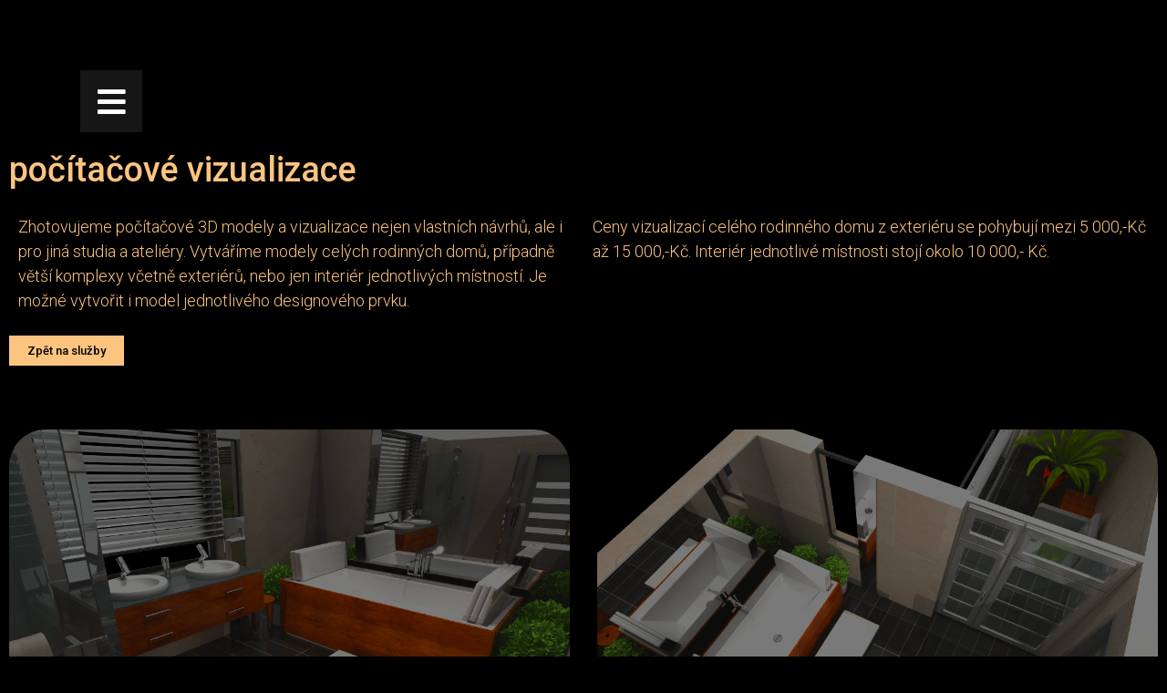

--- FILE ---
content_type: text/css
request_url: https://architekt-hladik.cz/wp-content/uploads/elementor/css/post-5.css?ver=1768947157
body_size: 885
content:
.elementor-kit-5{--e-global-color-primary:#FFFFFF;--e-global-color-secondary:#54595F;--e-global-color-text:#7A7A7A;--e-global-color-accent:#61CE70;--e-global-typography-primary-font-family:"Roboto";--e-global-typography-primary-font-weight:600;--e-global-typography-secondary-font-family:"Roboto Slab";--e-global-typography-secondary-font-weight:400;--e-global-typography-text-font-family:"Roboto";--e-global-typography-text-font-weight:400;--e-global-typography-accent-font-family:"Roboto";--e-global-typography-accent-font-weight:500;background-color:#000000;color:#FFC580;font-family:"urbanist bold", Sans-serif;font-size:20px;}.elementor-kit-5 e-page-transition{background-color:#FFBC7D;}.elementor-kit-5 a{color:#7D7D7D;}.elementor-kit-5 a:hover{color:#FDC47F;}.elementor-section.elementor-section-boxed > .elementor-container{max-width:1310px;}.e-con{--container-max-width:1310px;}.elementor-widget:not(:last-child){margin-block-end:20px;}.elementor-element{--widgets-spacing:20px 20px;}{}h1.entry-title{display:var(--page-title-display);}.site-header .site-branding{flex-direction:column;align-items:stretch;}.site-header{padding-inline-end:0px;padding-inline-start:0px;}.site-footer .site-branding{flex-direction:column;align-items:stretch;}@media(max-width:1024px){.elementor-section.elementor-section-boxed > .elementor-container{max-width:1024px;}.e-con{--container-max-width:1024px;}}@media(max-width:767px){.elementor-section.elementor-section-boxed > .elementor-container{max-width:767px;}.e-con{--container-max-width:767px;}}/* Start custom CSS */.elementor-slides-wrapper.elementor-main-swiper.swiper-container.swiper-container-initialized.swiper-container-horizontal {
    border-radius: 40px;
}

@media only screen 
  and (min-device-width: 320px) 
  and (max-device-width: 568px)
  and (-webkit-min-device-pixel-ratio: 2) {

.elementor-slides-wrapper.elementor-main-swiper.swiper-container.swiper-container-initialized.swiper-container-horizontal {
    border-radius: 50px;
}
}


.image-button a {
    height: 360px;
    padding: 150px 0;
}


.image-button-mob a {
    height: 60px;
    padding: 80px;
    text-align: center;
}





.image-button-over a {
    padding: 170px 0;
}

.image-button-over {
 -webkit-filter: grayscale(100%) brightness(100%) sepia(90%) hue-rotate(5deg) saturate(100%) contrast(0.2);
      filter: grayscale(100%) brightness(120%) sepia(60%) hue-rotate(5deg) saturate(500%) contrast(0.7);
}

a:active {
  color: #fdc47f;
}/* End custom CSS */
/* Start Custom Fonts CSS */@font-face {
	font-family: 'urbanist bold';
	font-style: normal;
	font-weight: normal;
	font-display: auto;
	src: url('https://architekt-hladik.cz/wp-content/uploads/2022/09/Urbanist-Regular.ttf') format('truetype');
}
@font-face {
	font-family: 'urbanist bold';
	font-style: normal;
	font-weight: bold;
	font-display: auto;
	src: url('https://architekt-hladik.cz/wp-content/uploads/2022/09/Urbanist-Bold.ttf') format('truetype');
}
/* End Custom Fonts CSS */

--- FILE ---
content_type: text/css
request_url: https://architekt-hladik.cz/wp-content/uploads/elementor/css/post-675.css?ver=1768960561
body_size: 426
content:
.elementor-675 .elementor-element.elementor-element-64c819f{margin-top:57px;margin-bottom:0px;}.elementor-675 .elementor-element.elementor-element-26b52bf .elementor-heading-title{color:#FDC47F;font-family:"Roboto", Sans-serif;font-size:38px;font-weight:500;}.elementor-675 .elementor-element.elementor-element-40fca21{color:#FDC47F;font-family:"Roboto", Sans-serif;font-size:18px;font-weight:300;line-height:27px;}.elementor-675 .elementor-element.elementor-element-f01fda4{color:#FDC47F;font-family:"Roboto", Sans-serif;font-size:18px;font-weight:300;line-height:27px;}.elementor-675 .elementor-element.elementor-element-2e2ae82 .elementor-button{background-color:#FDC47F;fill:#000000;color:#000000;border-radius:0px 0px 0px 0px;}.elementor-675 .elementor-element.elementor-element-2e2ae82 .elementor-button:hover, .elementor-675 .elementor-element.elementor-element-2e2ae82 .elementor-button:focus{background-color:#BA884A;}.elementor-675 .elementor-element.elementor-element-98baad6{margin-top:50px;margin-bottom:50px;}.elementor-675 .elementor-element.elementor-element-c46bb65{--image-border-radius:40px;--image-transition-duration:0ms;--overlay-transition-duration:800ms;--content-text-align:center;--content-padding:20px;--content-transition-duration:800ms;--content-transition-delay:800ms;}.elementor-675 .elementor-element.elementor-element-c46bb65 .e-gallery-image{filter:brightness( 47% ) contrast( 91% ) saturate( 174% ) blur( 0px ) hue-rotate( 0deg );}.elementor-675 .elementor-element.elementor-element-c46bb65 .e-gallery-item:hover .e-gallery-image{filter:brightness( 59% ) contrast( 91% ) saturate( 163% ) blur( 0px ) hue-rotate( 0deg );}:root{--page-title-display:none;}@media(max-width:767px){.elementor-675 .elementor-element.elementor-element-64c819f{margin-top:50px;margin-bottom:50px;}.elementor-675 .elementor-element.elementor-element-40fca21 > .elementor-widget-container{margin:70px 0px 0px 0px;}.elementor-675 .elementor-element.elementor-element-f01fda4 > .elementor-widget-container{margin:70px 0px 0px 0px;}.elementor-675 .elementor-element.elementor-element-c46bb65 > .elementor-widget-container{margin:0px 0px 0px 0px;padding:0px 0px 0px 0px;}}

--- FILE ---
content_type: text/css
request_url: https://architekt-hladik.cz/wp-content/uploads/elementor/css/post-186.css?ver=1768947157
body_size: 757
content:
.elementor-186 .elementor-element.elementor-element-f5c1f96{padding:80px 0px 0px 0px;}.elementor-186 .elementor-element.elementor-element-e677149.elementor-column > .elementor-widget-wrap{justify-content:flex-start;}.elementor-186 .elementor-element.elementor-element-68306d4 .uc-side-menu-items{background-color:#181818;}.elementor-186 .elementor-element.elementor-element-68306d4 .ue_side_menu_overlay{background-color:rgba(0, 0, 0, 0.60);}.elementor-186 .elementor-element.elementor-element-68306d4{width:100%;max-width:100%;top:77px;z-index:200;}.elementor-186 .elementor-element.elementor-element-68306d4 > .elementor-widget-container{margin:0px 0px 0px 0px;padding:0px 0px 0px 0px;}body:not(.rtl) .elementor-186 .elementor-element.elementor-element-68306d4{left:88px;}body.rtl .elementor-186 .elementor-element.elementor-element-68306d4{right:88px;}.elementor-186 .elementor-element.elementor-element-68306d4 .side-menu-holder{text-align:left;}.elementor-186 .elementor-element.elementor-element-68306d4 .open_side_menu{width:68px;height:68px;font-size:35px;background-color:#28282891;color:#FFFFFF;border-radius:0px;padding:15px 15px 15px 15px;}.elementor-186 .elementor-element.elementor-element-68306d4 .open_side_menu:hover{color:#ffffff;}.elementor-186 .elementor-element.elementor-element-68306d4 .open_side_menu_toggle{background-color:#FFFFFF;}.elementor-186 .elementor-element.elementor-element-68306d4 .open_side_menu svg{fill:#FFFFFF;}.elementor-186 .elementor-element.elementor-element-68306d4 .open_side_menu:hover .open_side_menu_toggle{background-color:#ffffff;}.elementor-186 .elementor-element.elementor-element-68306d4 .open_side_menu:hover svg{fill:#ffffff;}.elementor-186 .elementor-element.elementor-element-68306d4 .uc-side-menu-title{padding:20px 20px 20px 20px;background-color:#000000;color:#ffffff;border-style:solid;border-width:0px 0px 1px 0px;border-color:rgba(255, 255, 255, 0.39);}.elementor-186 .elementor-element.elementor-element-68306d4 .uc-close-side-menu{font-size:16px;top:20px;color:#ffffff;background-color:#000000;width:40px;height:40px;border-radius:100px;}.elementor-186 .elementor-element.elementor-element-68306d4 .uc-close-side-menu svg{fill:#ffffff;}.elementor-186 .elementor-element.elementor-element-68306d4 .uc-close-side-menu:hover{color:#bababa;}.elementor-186 .elementor-element.elementor-element-68306d4 .uc-close-side-menu:hover svg{fill:#bababa;}.elementor-186 .elementor-element.elementor-element-68306d4 .uc-side-menu-items ul a{padding:20px 20px 20px 20px;background-color:rgba(255, 255, 255, 0);font-family:"Roboto", Sans-serif;font-size:17px;font-weight:400;color:#ffffff;margin:0px 0px 0px 0px;}.elementor-186 .elementor-element.elementor-element-68306d4 .uc-side-menu-items ul a:hover{background-color:#FFAD5D;color:#000000E6;}.elementor-186 .elementor-element.elementor-element-68306d4 .uc-side-menu-items ul ul li a{font-family:"Roboto", Sans-serif;font-size:17px;font-weight:400;padding:20px 60px 20px 60px;}.elementor-186 .elementor-element.elementor-element-68306d4 .uc-side-menu-items ul ul ul li a{padding:20px 80px 20px 80px;}.elementor-186 .elementor-element.elementor-element-68306d4 ul li.current-menu-item > a{background-color:#FFAD5D;}.elementor-186 .elementor-element.elementor-element-68306d4 .side-menu-search{padding:20px 20px 20px 20px;}.elementor-186 .elementor-element.elementor-element-68306d4 .side-menu-search-holder{border-radius:0px;}.elementor-186 .elementor-element.elementor-element-68306d4 .side-menu-search-holder input{background-color:#ffffff;padding:10px 20px 10px 20px;}.elementor-186 .elementor-element.elementor-element-68306d4 .side-menu-search-holder button{background-color:#ffffff;color:#000000;}.elementor-186 .elementor-element.elementor-element-68306d4 .side-menu-button{padding:15px 15px 15px 15px;color:#ffffff;}.elementor-186 .elementor-element.elementor-element-68306d4 .side-menu-button:hover{color:rgba(255, 255, 255, 0.73);}.elementor-186 .elementor-element.elementor-element-68306d4 .side-menu-button-icon{font-size:24px;margin-bottom:10px;}.elementor-theme-builder-content-area{height:400px;}.elementor-location-header:before, .elementor-location-footer:before{content:"";display:table;clear:both;}@media(min-width:768px){.elementor-186 .elementor-element.elementor-element-e677149{width:100%;}}@media(max-width:1024px){.elementor-186 .elementor-element.elementor-element-f5c1f96{padding:030px 80px 0px 0px;}}@media(max-width:767px){.elementor-186 .elementor-element.elementor-element-f5c1f96{padding:020px 30px 0px 0px;}body:not(.rtl) .elementor-186 .elementor-element.elementor-element-68306d4{left:20px;}body.rtl .elementor-186 .elementor-element.elementor-element-68306d4{right:20px;}.elementor-186 .elementor-element.elementor-element-68306d4{top:30px;}.elementor-186 .elementor-element.elementor-element-68306d4 .open_side_menu{width:41px;height:41px;font-size:21px;}}

--- FILE ---
content_type: text/css
request_url: https://architekt-hladik.cz/wp-content/uploads/elementor/css/post-125.css?ver=1768947157
body_size: 233
content:
.elementor-125 .elementor-element.elementor-element-60002d5:not(.elementor-motion-effects-element-type-background), .elementor-125 .elementor-element.elementor-element-60002d5 > .elementor-motion-effects-container > .elementor-motion-effects-layer{background-color:#333333;}.elementor-125 .elementor-element.elementor-element-60002d5{transition:background 0.3s, border 0.3s, border-radius 0.3s, box-shadow 0.3s;margin-top:100px;margin-bottom:0px;}.elementor-125 .elementor-element.elementor-element-60002d5 > .elementor-background-overlay{transition:background 0.3s, border-radius 0.3s, opacity 0.3s;}.elementor-125 .elementor-element.elementor-element-97d422d{text-align:center;color:#CFCFCF;font-family:"Roboto", Sans-serif;font-size:14px;font-weight:400;}.elementor-theme-builder-content-area{height:400px;}.elementor-location-header:before, .elementor-location-footer:before{content:"";display:table;clear:both;}

--- FILE ---
content_type: text/css
request_url: https://architekt-hladik.cz/wp-content/uploads/elementor/css/post-4421.css?ver=1668954400
body_size: 683
content:
.elementor-4421 .elementor-element.elementor-element-18465dc > .elementor-widget-wrap > .elementor-widget:not(.elementor-widget__width-auto):not(.elementor-widget__width-initial):not(:last-child):not(.elementor-absolute){margin-bottom:0px;}.elementor-4421 .elementor-element.elementor-element-18465dc > .elementor-element-populated{margin:5px 5px 5px 5px;--e-column-margin-right:5px;--e-column-margin-left:5px;padding:0px 0px 0px 0px;}.elementor-4421 .elementor-element.elementor-element-f8a6469 .elementor-cta .elementor-cta__bg, .elementor-4421 .elementor-element.elementor-element-f8a6469 .elementor-cta .elementor-cta__bg-overlay{transition-duration:0ms;}.elementor-4421 .elementor-element.elementor-element-f8a6469 > .elementor-widget-container{padding:0px 0px 0px 0px;border-radius:32px 32px 32px 32px;}.elementor-4421 .elementor-element.elementor-element-f8a6469:hover > .elementor-widget-container{border-radius:25px 25px 25px 25px;}.elementor-4421 .elementor-element.elementor-element-f8a6469 .elementor-cta__content{min-height:36vh;text-align:center;}.elementor-4421 .elementor-element.elementor-element-f8a6469 .elementor-cta__description{font-family:"urbanist bold", Sans-serif;font-size:31px;font-weight:400;color:#FFFFFF;}.elementor-4421 .elementor-element.elementor-element-f8a6469 .elementor-cta:hover .elementor-cta__description{color:#FFFFFF;}.elementor-4421 .elementor-element.elementor-element-f8a6469 .elementor-cta:not(:hover) .elementor-cta__bg-overlay{background-color:#6A6A6A;}.elementor-4421 .elementor-element.elementor-element-f8a6469 .elementor-cta__bg{filter:brightness( 126% ) contrast( 89% ) saturate( 135% ) blur( 0px ) hue-rotate( 0deg );}.elementor-4421 .elementor-element.elementor-element-f8a6469 .elementor-cta__bg-overlay{mix-blend-mode:multiply;}.elementor-4421 .elementor-element.elementor-element-f8a6469 .elementor-cta:hover .elementor-cta__bg{filter:brightness( 110% ) contrast( 83% ) saturate( 100% ) blur( 0px ) hue-rotate( 0deg );}@media(max-width:1024px) and (min-width:768px){.elementor-4421 .elementor-element.elementor-element-18465dc{width:100%;}}@media(max-width:767px){.elementor-4421 .elementor-element.elementor-element-18465dc{width:100%;}.elementor-4421 .elementor-element.elementor-element-18465dc > .elementor-element-populated, .elementor-4421 .elementor-element.elementor-element-18465dc > .elementor-element-populated > .elementor-background-overlay, .elementor-4421 .elementor-element.elementor-element-18465dc > .elementor-background-slideshow{border-radius:0px 0px 0px 0px;}.elementor-4421 .elementor-element.elementor-element-18465dc > .elementor-element-populated{margin:0px 0px 0px 0px;--e-column-margin-right:0px;--e-column-margin-left:0px;padding:0px 0px 0px 0px;}.elementor-4421 .elementor-element.elementor-element-f8a6469 > .elementor-widget-container{margin:8px 8px 8px 8px;padding:0px 0px 0px 0px;}.elementor-4421 .elementor-element.elementor-element-f8a6469:hover > .elementor-widget-container{border-radius:10px 10px 10px 10px;}.elementor-4421 .elementor-element.elementor-element-f8a6469 .elementor-cta__content{min-height:180px;}.elementor-4421 .elementor-element.elementor-element-f8a6469 .elementor-cta__description{font-size:23px;}}/* Start Custom Fonts CSS */@font-face {
	font-family: 'urbanist bold';
	font-style: normal;
	font-weight: normal;
	font-display: auto;
	src: url('https://architekt-hladik.cz/wp-content/uploads/2022/09/Urbanist-Regular.ttf') format('truetype');
}
@font-face {
	font-family: 'urbanist bold';
	font-style: normal;
	font-weight: bold;
	font-display: auto;
	src: url('https://architekt-hladik.cz/wp-content/uploads/2022/09/Urbanist-Bold.ttf') format('truetype');
}
/* End Custom Fonts CSS */